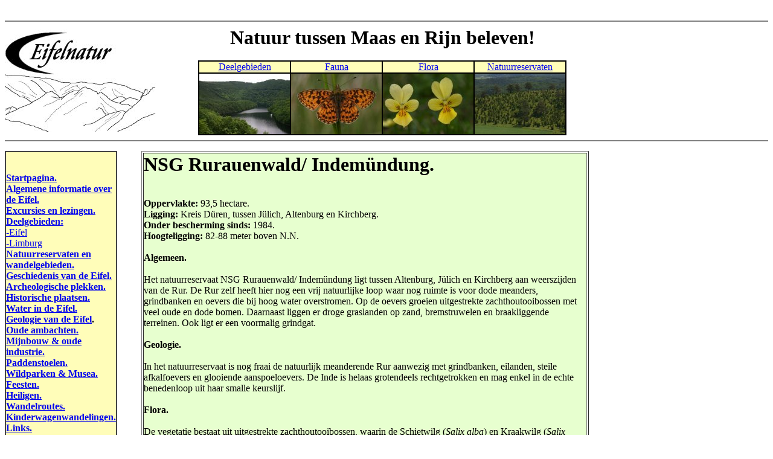

--- FILE ---
content_type: text/html
request_url: http://eifelnatur.de/Niederl%E4ndisch/Seiten/Indem%FCndung.html
body_size: 11877
content:
<html>

	<head>
		<meta http-equiv="content-type" content="text/html;charset=iso-8859-1">
		<meta name="generator" content="Adobe GoLive 5">
		<title>eifelnatur_</title>
		<meta name="keywords" content="Eifel, Eifelnatur, Lisa Gartung, Olaf Op den Kamp, Wanderung, Wanderungen, Natur, Naturwanderung, Naturwanderungen, Eifelwanderung, Eifelwanderungen">
		<csimport user="Komponenten/KomponenteLinks.html" occur="86"></csimport>
		<csimport user="Komponenten/KomponenteLogoLeiste.html" occur="28"></csimport>
		<csimport user="../Komponenten/KomponenteLogoLeiste.html" occur="55"></csimport>
		<link rel="stylesheet" href="../../CSS-Dateien/CSS.css">
		<csimport user="../Komponenten/KomponenteLinks.html" occur="67"></csimport>
	</head>

	<body>
		<br>
		<csobj w="1330" h="222" t="Component" csref="../Komponenten/KomponenteLogoLeiste.html" occur="55">
			<hr noshade>
			<table border="0" cellpadding="0" cellspacing="0" width="1000">
				<tr>
					<td width="250"><img src="../../eifelnatur-bilder/sonstige%20Bilder/Logo%20mit%20Artal%206.jpg" width="250" height="169" border="0"></td>
					<td valign="bottom">
						<div align="center">
							<h3><font size="+3"><b>Natuur tussen Maas en Rijn beleven!</b></font></h3>
							<table border="0" cellpadding="0" cellspacing="2" width="600" bgcolor="black">
								<tr>
									<td width="150" bgcolor="#fffdb9">
										<div align="center">
											<a href="Deelgebieden.html">Deelgebieden</a></div>
									</td>
									<td width="150" bgcolor="#fffdb9">
										<div align="center">
											<a href="Fauna.html">Fauna</a></div>
									</td>
									<td width="150" bgcolor="#fffdb9">
										<div align="center">
											<a href="Flora.html">Flora</a></div>
									</td>
									<td width="150" bgcolor="#fffdb9">
										<div align="center">
											<a href="Natuurreservaten.html">Natuurreservaten</a></div>
									</td>
								</tr>
								<tr>
									<td width="150" bgcolor="white">
										<div align="center">
											<img src="../../eifelnatur-bilder/kleine%20Bilder/20040611081%20Obersee%20150x.jpg" width="150" height="100" border="0"></div>
									</td>
									<td width="150" bgcolor="white">
										<div align="center">
											<img src="../../eifelnatur-bilder/kleine%20Bilder/clossianaselene(zilverenmaan)1%20150x.jpg" width="150" height="100" border="0"></div>
									</td>
									<td width="150" bgcolor="white">
										<div align="center">
											<img src="../../eifelnatur-bilder/kleine%20Bilder/20040512100%20Viola%20calaminaria%20vom%20Breininger%20Berg%20150x.jpg" width="150" height="100" border="0"></div>
									</td>
									<td width="150" bgcolor="white">
										<div align="center">
											<img src="../../eifelnatur-bilder/kleine%20Bilder/20040612102%20Kalvarienberg%20150x.jpg" width="150" height="100" border="0"></div>
									</td>
								</tr>
							</table>
						</div>
					</td>
				</tr>
			</table>
			<hr noshade>
			<p></p>
		</csobj>
		<table border="0" cellpadding="0" cellspacing="0" width="975">
			<tr>
				<td width="154" align="left" valign="top" bgcolor="white">
					<table border="0" cellpadding="0" cellspacing="2" width="64" bgcolor="#444444">
						<tr>
							<td bgcolor="#fffdb9">
								<ul>
									
								</ul>
								<br>
								<csobj w="174" h="701" t="Component" csref="../Komponenten/KomponenteLinks.html" occur="67">
									<p><b><a href="Intropagina.html">Startpagina.</a><br>
											<a href="Startpagina.html">Algemene informatie over de Eifel.</a><br>
											<a href="Lezingen%20en%20excursies.html">Excursies en lezingen.<br>
											</a><a href="Deelgebieden.html">Deelgebieden:<br>
												-</a></b><a href="Deelgebieden.html">Eifel</a><a href="Limburg.html"><br>
										</a><a href="Limburg.html">-Limburg</a><br>
										<b><a href="Natuurreservaten.html">Natuurreservaten en wandelgebieden.</a><br>
											<a href="Historische%20gebeurtenissen.html">Geschiedenis van de Eifel.</a><br>
											<a href="Archeologische%20plekken.html">Archeologische plekken.</a><br>
										</b><a href="Historische%20plaatsen%20overzicht.html"><b>Historische plaatsen.</b></a><b><br>
											<a href="Water%20in%20de%20Eifel.html">Water in de Eifel.</a><br>
											<a href="Geologie.html">Geologie van de Eifel</a>.<br>
											<a href="Oude%20ambachten.html">Oude ambachten.</a><br>
											<a href="Mijnbouw.html">Mijnbouw &amp; oude </a></b><b><a href="Mijnbouw.html">industrie.<br>
											</a></b><b><a href="Paddenstoelen.html">Paddenstoelen.</a><a href="Heiligen.html"><br>
											</a></b><b><a href="Wildparken%20en%20musea.html">Wildparken &amp;&nbsp;Musea.</a><br>
											<a href="Feesten.html">Feesten.<br>
											</a><a href="Heiligen.html">Heiligen.<br>
											</a><a href="Wandelroutes.html">Wandelroutes.</a><br>
											<a href="Kinderwagenwandelingen.html">Kinderwagenwandelingen.<br>
											</a><a href="Links.html">Links.</a><br>
											<a href="Over%20ons.htm">Over ons</a>.<br>
											<a href="Impressum.html">Contact/Colofon.</a><br>
											<a href="../../Bilderseiten/Bilderuebersicht.html">Fotopagina&acute;s.</a><br>
											<a href="Alfabetische%20inhoudsopgave.html">Alfabetisch register<br>
											</a><a href="../../Deutsch/Startseite.html">Naar de Duitstalige sites/ Zu den deutschen Seiten.</a></b></p>
									<p><img src="../../eifelnatur-bilder/Olaf%20Op%20den%20Kamp%2020100505%20klein.jpg" width="150" height="100" border="0"></p>
								</csobj>
								<p><br>
									<br>
									<br>
									<br>
									<br>
									<br>
									<br>
									<br>
									<br>
									<br>
									<br>
									<br>
								</p>
							</td>
						</tr>
					</table>
				</td>
				<td align="left" valign="top" bgcolor="white">
					<blockquote>
						<div align="justify">
							<table border="1" cellpadding="0" cellspacing="2" width="741">
								<tr>
									<td width="731" bgcolor="#e7ffcf">
										<div align="left">
											<p><b><font size="+3">NSG Rurauenwald/ Indem&uuml;ndung.<br>
														<br>
													</font>Oppervlakte: </b>93,5 hectare.<b><br>
													Ligging:&nbsp;</b>Kreis&nbsp;D&uuml;ren, tussen J&uuml;lich, Altenburg en&nbsp;Kirchberg.<br>
												<b>Onder bescherming sinds: </b>1984.<br>
												<b>Hoogteligging: </b>82-88 meter boven&nbsp;N.N.<b> <br>
													<br>
													Algemeen.</b><br>
												<br>Het natuurreservaat NSG Rurauenwald/ Indem&uuml;ndung ligt tussen Altenburg, J&uuml;lich en Kirchberg aan weerszijden van de Rur. De Rur zelf heeft hier nog een vrij natuurlijke loop waar nog ruimte is voor dode meanders, grindbanken en oevers die bij hoog water overstromen.&nbsp;Op de oevers groeien uitgestrekte zachthoutooibossen met veel oude en dode bomen. Daarnaast liggen er droge graslanden op zand, bremstruwelen en braakliggende terreinen. Ook ligt er een voormalig grindgat. <br>
												<br>
												<b>Geologie.<br>
														<br>
													</b>In het natuurreservaat is nog fraai de natuurlijk meanderende Rur aanwezig met grindbanken, eilanden, steile afkalfoevers en glooiende aanspoeloevers. De Inde is helaas grotendeels rechtgetrokken en mag enkel in de echte benedenloop uit haar smalle keurslijf.<br>
												<br>
												<b>Flora.</b><br>
												<br>De vegetatie bestaat uit uitgestrekte zachthoutooibossen, waarin de Schietwilg (<i>Salix alba</i>) en Kraakwilg (<i>Salix fragilis</i>) de belangrijkste boomsoorten zijn.&nbsp;In de ondergroei staan veel bramen (<i>Rubus sp.</i>) en Grote brandnetels (<i>Urtica dioica</i>) zodat het gebied moeilijk toegankelijk is. Andere soorten die een voedselrijke bodem preferen zijn Kleefkruid (<i>Galium aparine</i>) en Zevenblad (<i>Aegopodium podagraria</i>). Ook staat er veel Gewone vlier (<i>Sambuccus nigra</i>) die deels overwoekerd wordt door Hop (<i>Humulus lupulus</i>). <br>
												Om het gebied heen liggen graslanden die bij hoogwater overstromen en die dienen als wei/ en graslanden. Deze vochtige graslanden aan de rand van het gebied zijn deels begroeid met Pinksterbloemen (<i>Cardamine pratensis</i>).<br>
												Langs oude meanders groeien ook Grote lisdoddes (<i>Typha latifolia</i>),&nbsp;Gele lis (<i>Iris pseudacorus</i>) en Riet (<i>Phragmites austrialis</i>). Op de grindbanken groeit Geoord helmkruid (<i>Scrophularia auriculata</i>) en Gevleugeld helmkruid (<i>Scrophularia umbrosa ssp. neesii</i>).&nbsp;<br>
												Op lemige ruderale plekken groeit Kruldistel (<i>Carduus crispus</i> ssp. <i>multiflorus</i>)<br>
												Langs de Inde liggen kleine stukken grasland met Zinkviooltjes (<i>Viola lutea ssp. calaminaria</i>). In het voorjaar bloeien op de hogere delen zeer sporadisch Bosanemoon (<i>Anemone nemorosa</i>) en Muskuskruid (<i>Adoxa moschatellina</i>). Een andere mooie soort is Gevlekte aronskelk (<i>Arum maculatum</i>). Ook staat daar Aardbeiganzerik (<i>Potentilla sterilis</i>). <br>
												Helaas staan er ook enkele neofieten als Reuzenberenklauw (<i>Heracleum mantegazzianum</i>), Reuzenbalsemien (<i>Impatiens glandulifera</i>) en Gele maskerbloem (<i>Mimulus guttatus</i>).<br>
												De droge graslanden zijn grotendeels verdwenen en zijn alleen nog aanwezig op de voormalige spoordijk (1910-1965 in gebruik) langs de rand van de polders, de bezinkbekkens van de suikerfabriek van J&uuml;lich. Deze zijn dicht begroeid met struiken.<br>
												Op het schiereiland tussen Rur en Inde liggen droge graslanden op zandbodems. Hier groeien soorten als Cypreswolfsmelk (<i>Euphorbia cyparissias</i>), Zilverhaver (<i>Aira caryophyllea</i>) en Gewoon struisgras (<i>Festuca capillaris</i>). Deze bijzondere plantengemeenschap wordt helaas verdrongen door struwelen met Brem (<i>Cytisus scoparius</i>). Op de Tranchotkaart (1803-1820) staan deze gebieden ingetekend als heides, dat wil zeggen als gebieden waar de schaapskuddes uit het dorp geweid werden.<br>
												Het populierenbos ten westen van de Rur werd vroeger als Drieschland gebruikt, dat betekent dat  de dorpen hier gemeenschappelijke graslanden bezaten die met populieren beplant werden.<br>
												<br>
												<b>Fauna.<br>
													<br>
												</b>In de poelen in het gebied leven gewone pad (<i>Bufo bufo</i>), Bruine kikker (<i>Rana temporaria</i>) en het Groene kikker-complex (<i>Rana sp.</i>). De Bever ( <i>Castor fiber</i>) verraadt zijn aanwezigheid door de grote aantallen omgeknaagde bomen, doorgaans populieren en wilgen. Ook leven er Beverratten (<i>Myocaster coypus</i>), die gemakkelijk voor een Bever worden aangezien.<br>
												
													In en langs het water vissen Blauwe reigers (
<i>Ardea cinerea</i>
													). Langs de Rur, de Inde en in de stilstaande meanders leven Wilde eenden (
<i>Anas platyrhynchos</i>). Op de grindbanken leven Oeverlopers (<i>Actitis hypoleucos</i>) en Kleine plevier (). De steile leemoevers worden door de IJsvogel (<i>Alcedo atthis</i>) gebruikt als broedplaats. Buizerden (<i>Buteo buteo</i>
													) broeden in oude bomen. <br>
												<br>
												<b>Onderweg in het gebied.<br>
														<br>
													</b>
												<br>Het gebied is slecht toegankelijk, wandelwegen lopen er niet doorheen en als er al wegen tot bij de rivier lopen, lopen ze daar vaak dood. Daardoor komen er weinig mensen en hebben de dieren die hier leven alle rust.												<b><br>
												</b></p>
										</div>
									</td>
								</tr>
							</table>
							<br>
						</div>
						<p><br>
							<br>
							<br>
							<br>
							<br>
							<br>
							<br>
							<br>
							<br>
							<br>
							<br>
							<br>
						</p>
					</blockquote>
				</td>
			</tr>
		</table>
		<br>
		<br>
		<br>
		<br>
		<br>
	</body>

</html>

--- FILE ---
content_type: text/css
request_url: http://eifelnatur.de/CSS-Dateien/CSS.css
body_size: 92
content:

a:link { }
a:hover   { color: purple; text-decoration: none }
a:visited  { color: purple }
